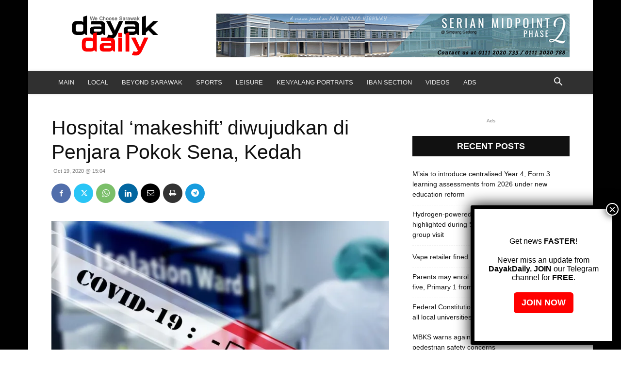

--- FILE ---
content_type: text/html; charset=UTF-8
request_url: https://dayakdaily.com/wp-admin/admin-ajax.php?td_theme_name=Newspaper&v=12.7.1
body_size: -332
content:
{"89287":316}

--- FILE ---
content_type: text/html; charset=utf-8
request_url: https://www.google.com/recaptcha/api2/aframe
body_size: 268
content:
<!DOCTYPE HTML><html><head><meta http-equiv="content-type" content="text/html; charset=UTF-8"></head><body><script nonce="N2SEVHoyz0fyCjArkyx0vw">/** Anti-fraud and anti-abuse applications only. See google.com/recaptcha */ try{var clients={'sodar':'https://pagead2.googlesyndication.com/pagead/sodar?'};window.addEventListener("message",function(a){try{if(a.source===window.parent){var b=JSON.parse(a.data);var c=clients[b['id']];if(c){var d=document.createElement('img');d.src=c+b['params']+'&rc='+(localStorage.getItem("rc::a")?sessionStorage.getItem("rc::b"):"");window.document.body.appendChild(d);sessionStorage.setItem("rc::e",parseInt(sessionStorage.getItem("rc::e")||0)+1);localStorage.setItem("rc::h",'1768930623453');}}}catch(b){}});window.parent.postMessage("_grecaptcha_ready", "*");}catch(b){}</script></body></html>